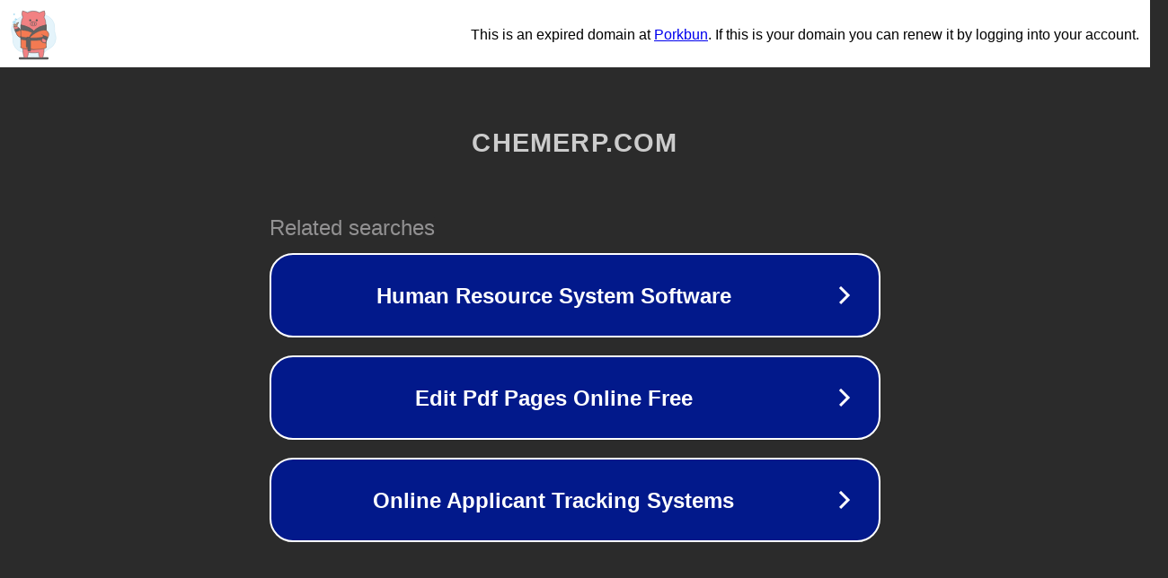

--- FILE ---
content_type: text/html; charset=utf-8
request_url: http://www.chemerp.com/edce/dz0mdmmd.html
body_size: 1070
content:
<!doctype html>
<html data-adblockkey="MFwwDQYJKoZIhvcNAQEBBQADSwAwSAJBANDrp2lz7AOmADaN8tA50LsWcjLFyQFcb/P2Txc58oYOeILb3vBw7J6f4pamkAQVSQuqYsKx3YzdUHCvbVZvFUsCAwEAAQ==_vvgAJBtoh+FXzpzni5W6UbXNBVpmfztgj9ly/yWBylzxzOR7TPM7Vxgl96gQmkCxqJyJppPmweuEa1oFvrELQw==" lang="en" style="background: #2B2B2B;">
<head>
    <meta charset="utf-8">
    <meta name="viewport" content="width=device-width, initial-scale=1">
    <link rel="icon" href="[data-uri]">
    <link rel="preconnect" href="https://www.google.com" crossorigin>
</head>
<body>
<div id="target" style="opacity: 0"></div>
<script>window.park = "[base64]";</script>
<script src="/bKyMmQrcf.js"></script>
</body>
</html>
